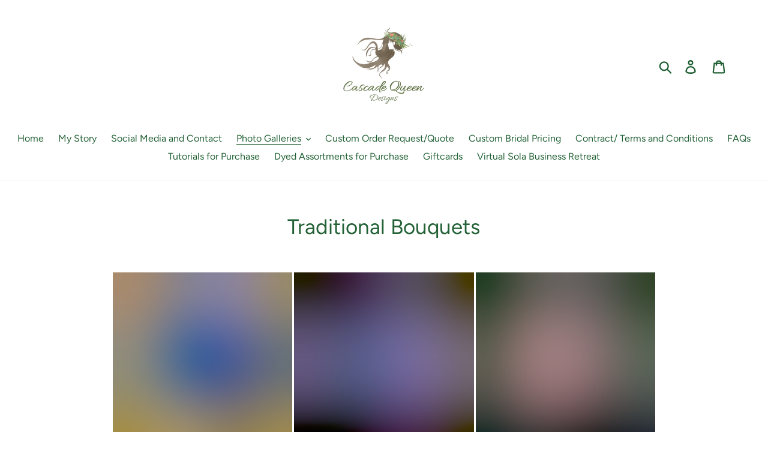

--- FILE ---
content_type: text/javascript; charset=utf-8
request_url: https://robinpro.org/jsonp?&gallery_id=71f92dfe-a83c-433b-b1f3-a6352944a115
body_size: 47665
content:
window["RobinProCallback"]({"gallery":{"version":"v2","id":"71f92dfe-a83c-433b-b1f3-a6352944a115","name":"Traditional Bouquets","status":"ready","updated_at":"2024-01-27 17:13:49 UTC","over_limit":false,"setting":{"ar_height":200,"ar_width":200,"background_alpha":80,"background_brightness":0,"background_hue":0,"background_saturation":0,"columns_count_desktop":3,"columns_count_mobile":2,"compact_view_rows_count":2,"compact_view":false,"cta_new_tab":false,"custom_css":"","gallery_layout":"grid","image_sort_order":"normal","lazy_loading_enabled":false,"lightbox_enabled":true,"margin":3,"perform_redirect":false,"quality":85,"right_click_disabled":false,"share_element_enabled":true,"show_headlines":false,"updated_at":"2023-08-27 05:40:31 UTC","watermark_enabled":false,"watermark_horizontal_alignment":"right","watermark_opacity":80,"watermark_size":5,"watermark_src":null,"watermark_vertical_alignment":"bottom","zoom_element_enabled":true,"labels":{"less":"Less","more":"More","shop":"Shop Now","swipe":"Swipe left or right"}},"images":[{"id":"e0f2b8aa-baeb-49d1-863b-f6f901de7ef6","caption":"Extra Large Traditional","gallery_id":"71f92dfe-a83c-433b-b1f3-a6352944a115","url":"","alt_text":"","width":1606,"height":2048,"blurhash_original":"LDFh^s%F$tsDxff5x9xa}fM~E9Wr","blurhash_square":"LFF5?V-i=-nmI}V@x9xb}$RRN1R-","thumbnail_src":"https://images.robinpro.gallery/v7/_robin-pro_/uploads/41c4d8babc057835eeba1a68f5340173.jpg?ci_seal=1a61ea4f42&org_if_sml=1&q=85","regular_src":"https://images.robinpro.gallery/v7/_robin-pro_/uploads/41c4d8babc057835eeba1a68f5340173.jpg?ci_seal=1a61ea4f42&org_if_sml=1&q=85&w=800","fullscreen_src":"https://images.robinpro.gallery/v7/_robin-pro_/uploads/41c4d8babc057835eeba1a68f5340173.jpg?ci_seal=1a61ea4f42&org_if_sml=1&q=85&w=1800","download_src":"https://images.robinpro.gallery/v7/_robin-pro_/uploads/41c4d8babc057835eeba1a68f5340173.jpg?ci_seal=1a61ea4f42&force_download=176241647_730189407659247_7272007369231263115_n%20%281%29.jpg&org_if_sml=1&q=85"},{"id":"7be94c34-4764-408e-b539-eddc9b12e8fd","caption":"Extra Large Traditional","gallery_id":"71f92dfe-a83c-433b-b1f3-a6352944a115","url":"","alt_text":"","width":1800,"height":1200,"blurhash_original":"LE8gXGIpIQxaxva#RibXD#s,kFbH","blurhash_square":"LI9jQVIpW7s=xvjJadbYDzoIS5W-","thumbnail_src":"https://images.robinpro.gallery/v7/_robin-pro_/uploads/8bf37860fdbb2f19c3f12a9bb2954626.jpeg?ci_seal=450e253641&org_if_sml=1&q=85","regular_src":"https://images.robinpro.gallery/v7/_robin-pro_/uploads/8bf37860fdbb2f19c3f12a9bb2954626.jpeg?ci_seal=450e253641&org_if_sml=1&q=85&w=800","fullscreen_src":"https://images.robinpro.gallery/v7/_robin-pro_/uploads/8bf37860fdbb2f19c3f12a9bb2954626.jpeg?ci_seal=450e253641&org_if_sml=1&q=85&w=1800","download_src":"https://images.robinpro.gallery/v7/_robin-pro_/uploads/8bf37860fdbb2f19c3f12a9bb2954626.jpeg?ci_seal=450e253641&force_download=10c15948-9e0c-4ba8-8ca3-d50f3b91eb85.jpeg&org_if_sml=1&q=85"},{"id":"6ad54989-5cbe-4eb3-a1e5-619af847cc5f","caption":"Large Traditional","gallery_id":"71f92dfe-a83c-433b-b1f3-a6352944a115","url":"","alt_text":"","width":1800,"height":1199,"blurhash_original":"LBAABos:0eI:-oWBIoWV5QS2=|xG","blurhash_square":"LDBW9}xG5PNG-:afInj]0eNt-Cs:","thumbnail_src":"https://images.robinpro.gallery/v7/_robin-pro_/uploads/d690eab7521c04d1ea03d9d365bb829f.jpeg?ci_seal=6cee1e5900&org_if_sml=1&q=85","regular_src":"https://images.robinpro.gallery/v7/_robin-pro_/uploads/d690eab7521c04d1ea03d9d365bb829f.jpeg?ci_seal=6cee1e5900&org_if_sml=1&q=85&w=800","fullscreen_src":"https://images.robinpro.gallery/v7/_robin-pro_/uploads/d690eab7521c04d1ea03d9d365bb829f.jpeg?ci_seal=6cee1e5900&org_if_sml=1&q=85&w=1800","download_src":"https://images.robinpro.gallery/v7/_robin-pro_/uploads/d690eab7521c04d1ea03d9d365bb829f.jpeg?ci_seal=6cee1e5900&force_download=65CEC423-C6E0-4DB2-8A30-1E33D00351FE.jpeg&org_if_sml=1&q=85"},{"id":"91f3c435-5a08-49d1-9731-90e660ebd82f","caption":"Large Traditional","gallery_id":"71f92dfe-a83c-433b-b1f3-a6352944a115","url":"","alt_text":"","width":1800,"height":2700,"blurhash_original":"L79s*gba0enjNZR%Rjae0yt7=}t7","blurhash_square":"L9AclAR%0ejFX5bHaeWU5kax=|xb","thumbnail_src":"https://images.robinpro.gallery/v7/_robin-pro_/uploads/eb5ea45efcb2f24fe495a7ec0732d939.jpeg?ci_seal=13fd289577&org_if_sml=1&q=85","regular_src":"https://images.robinpro.gallery/v7/_robin-pro_/uploads/eb5ea45efcb2f24fe495a7ec0732d939.jpeg?ci_seal=13fd289577&org_if_sml=1&q=85&w=800","fullscreen_src":"https://images.robinpro.gallery/v7/_robin-pro_/uploads/eb5ea45efcb2f24fe495a7ec0732d939.jpeg?ci_seal=13fd289577&org_if_sml=1&q=85&w=1800","download_src":"https://images.robinpro.gallery/v7/_robin-pro_/uploads/eb5ea45efcb2f24fe495a7ec0732d939.jpeg?ci_seal=13fd289577&force_download=63B92537-29EE-486F-8AA7-E20A7905C649.jpeg&org_if_sml=1&q=85"},{"id":"b26c3d6a-6aa7-48bf-b6fd-fc3eea7e7330","caption":"Large Traditional w/ Mini Bridesmaid","gallery_id":"71f92dfe-a83c-433b-b1f3-a6352944a115","url":"","alt_text":"","width":1800,"height":2700,"blurhash_original":"L9A0g$M{0exat7NGoe%20eNG-Ws:","blurhash_square":"LCBW0xRj0exaWBNGs:-pEKNH$+xa","thumbnail_src":"https://images.robinpro.gallery/v7/_robin-pro_/uploads/8ddfb303d9500f9309011e57dd311782.jpeg?ci_seal=2002c92f55&org_if_sml=1&q=85","regular_src":"https://images.robinpro.gallery/v7/_robin-pro_/uploads/8ddfb303d9500f9309011e57dd311782.jpeg?ci_seal=2002c92f55&org_if_sml=1&q=85&w=800","fullscreen_src":"https://images.robinpro.gallery/v7/_robin-pro_/uploads/8ddfb303d9500f9309011e57dd311782.jpeg?ci_seal=2002c92f55&org_if_sml=1&q=85&w=1800","download_src":"https://images.robinpro.gallery/v7/_robin-pro_/uploads/8ddfb303d9500f9309011e57dd311782.jpeg?ci_seal=2002c92f55&force_download=4C4072C2-9082-4A31-9B6B-45F15A0C565B.jpeg&org_if_sml=1&q=85"},{"id":"1f7db482-e1d7-416e-9f49-8e5edbae9387","caption":"Large Traditional ","gallery_id":"71f92dfe-a83c-433b-b1f3-a6352944a115","url":"","alt_text":"","width":1800,"height":2700,"blurhash_original":"LYGHoKoz0xoMJOWAV[o20eay%3of","blurhash_square":"LkI;3coz0xn+EwWBnSo2M|bFofoM","thumbnail_src":"https://images.robinpro.gallery/v7/_robin-pro_/uploads/75f9ce49ef60fc8cfd8f274a0f4311ad.jpeg?ci_seal=0291b27c72&org_if_sml=1&q=85","regular_src":"https://images.robinpro.gallery/v7/_robin-pro_/uploads/75f9ce49ef60fc8cfd8f274a0f4311ad.jpeg?ci_seal=0291b27c72&org_if_sml=1&q=85&w=800","fullscreen_src":"https://images.robinpro.gallery/v7/_robin-pro_/uploads/75f9ce49ef60fc8cfd8f274a0f4311ad.jpeg?ci_seal=0291b27c72&org_if_sml=1&q=85&w=1800","download_src":"https://images.robinpro.gallery/v7/_robin-pro_/uploads/75f9ce49ef60fc8cfd8f274a0f4311ad.jpeg?ci_seal=0291b27c72&force_download=C842D659-3645-460E-BA88-DF54E3F0F941.jpeg&org_if_sml=1&q=85"},{"id":"8be0c88f-c9ae-4f5e-abb3-8c10a0f2bda1","caption":"Large Traditional ","gallery_id":"71f92dfe-a83c-433b-b1f3-a6352944a115","url":"","alt_text":"","width":1800,"height":1195,"blurhash_original":"LMB_@|WB0}WB^QofE2j]S~WBr?j[","blurhash_square":"LND*bLoL1Ho2}[oLELofOrWBrrkB","thumbnail_src":"https://images.robinpro.gallery/v7/_robin-pro_/uploads/b54313310095c42277de7ec9891c78c0.jpeg?ci_seal=098d652d36&org_if_sml=1&q=85","regular_src":"https://images.robinpro.gallery/v7/_robin-pro_/uploads/b54313310095c42277de7ec9891c78c0.jpeg?ci_seal=098d652d36&org_if_sml=1&q=85&w=800","fullscreen_src":"https://images.robinpro.gallery/v7/_robin-pro_/uploads/b54313310095c42277de7ec9891c78c0.jpeg?ci_seal=098d652d36&org_if_sml=1&q=85&w=1800","download_src":"https://images.robinpro.gallery/v7/_robin-pro_/uploads/b54313310095c42277de7ec9891c78c0.jpeg?ci_seal=098d652d36&force_download=69B106B0-D06B-45B8-9AD4-A1285280D8A4.jpeg&org_if_sml=1&q=85"},{"id":"8a0f1c48-7e9e-4c64-a350-dd0cc2102076","caption":"Large Traditional","gallery_id":"71f92dfe-a83c-433b-b1f3-a6352944a115","url":"","alt_text":"","width":1200,"height":1600,"blurhash_original":"LcKd;:9YSw?a4,-:IUR%tOt3t7R*","blurhash_square":"LSKKyY0JJ}~o4m-:D%bXt6V?x[ba","thumbnail_src":"https://images.robinpro.gallery/v7/_robin-pro_/uploads/37e2547b61fda6623cbf8f095c35a976.jpg?ci_seal=555ef650f5&org_if_sml=1&q=85","regular_src":"https://images.robinpro.gallery/v7/_robin-pro_/uploads/37e2547b61fda6623cbf8f095c35a976.jpg?ci_seal=555ef650f5&org_if_sml=1&q=85&w=800","fullscreen_src":"https://images.robinpro.gallery/v7/_robin-pro_/uploads/37e2547b61fda6623cbf8f095c35a976.jpg?ci_seal=555ef650f5&org_if_sml=1&q=85&w=1800","download_src":"https://images.robinpro.gallery/v7/_robin-pro_/uploads/37e2547b61fda6623cbf8f095c35a976.jpg?ci_seal=555ef650f5&force_download=181472144_379662383279238_1502688853152949531_n.jpg&org_if_sml=1&q=85"},{"id":"de578dda-bf3b-467a-96db-13238d184bd6","caption":"Large Traditional","gallery_id":"71f92dfe-a83c-433b-b1f3-a6352944a115","url":"","alt_text":"","width":1200,"height":1600,"blurhash_original":"LLNAYM4m?[_1$v?H9YIp.5sDRiW;","blurhash_square":"LMMjp#4n?[_0iu?H9YNGoq$+NESK","thumbnail_src":"https://images.robinpro.gallery/v7/_robin-pro_/uploads/6605e91effc187944650771126ad5ecf.jpg?ci_seal=ddaaeab282&org_if_sml=1&q=85","regular_src":"https://images.robinpro.gallery/v7/_robin-pro_/uploads/6605e91effc187944650771126ad5ecf.jpg?ci_seal=ddaaeab282&org_if_sml=1&q=85&w=800","fullscreen_src":"https://images.robinpro.gallery/v7/_robin-pro_/uploads/6605e91effc187944650771126ad5ecf.jpg?ci_seal=ddaaeab282&org_if_sml=1&q=85&w=1800","download_src":"https://images.robinpro.gallery/v7/_robin-pro_/uploads/6605e91effc187944650771126ad5ecf.jpg?ci_seal=ddaaeab282&force_download=183616144_1351506911889236_4591276494385300581_n.jpg&org_if_sml=1&q=85"},{"id":"4a3ac15c-8793-4dc5-8eee-3d9fa5e812d1","caption":"Large Traditional ","gallery_id":"71f92dfe-a83c-433b-b1f3-a6352944a115","url":"","alt_text":"","width":1800,"height":2700,"blurhash_original":"LHJt}3V?0LV[]#kDS$s:XUjYnNod","blurhash_square":"LIJ*hxV?0fRk?HRjS6nipdj[Z~WB","thumbnail_src":"https://images.robinpro.gallery/v7/_robin-pro_/uploads/2099334f0b2ca7f0717df9c4f2f0b979.jpeg?ci_seal=ac7bce339e&org_if_sml=1&q=85","regular_src":"https://images.robinpro.gallery/v7/_robin-pro_/uploads/2099334f0b2ca7f0717df9c4f2f0b979.jpeg?ci_seal=ac7bce339e&org_if_sml=1&q=85&w=800","fullscreen_src":"https://images.robinpro.gallery/v7/_robin-pro_/uploads/2099334f0b2ca7f0717df9c4f2f0b979.jpeg?ci_seal=ac7bce339e&org_if_sml=1&q=85&w=1800","download_src":"https://images.robinpro.gallery/v7/_robin-pro_/uploads/2099334f0b2ca7f0717df9c4f2f0b979.jpeg?ci_seal=ac7bce339e&force_download=757F8DDF-997B-4AB9-9BB2-F9CBB24A96F9.jpeg&org_if_sml=1&q=85"},{"id":"704404af-cb73-45fc-908e-0b00c7cd3254","caption":"Large Traditional","gallery_id":"71f92dfe-a83c-433b-b1f3-a6352944a115","url":"","alt_text":"","width":1800,"height":2700,"blurhash_original":"LCHea-~EE0Fz^%9Ft-%$7jg4OtNf","blurhash_square":"LJIN{s-WMwOY};ItTKx]JAIWXTS5","thumbnail_src":"https://images.robinpro.gallery/v7/_robin-pro_/uploads/e1b5fd7d6b53be76b28be66d7c27e0db.jpeg?ci_seal=3bc6efa342&org_if_sml=1&q=85","regular_src":"https://images.robinpro.gallery/v7/_robin-pro_/uploads/e1b5fd7d6b53be76b28be66d7c27e0db.jpeg?ci_seal=3bc6efa342&org_if_sml=1&q=85&w=800","fullscreen_src":"https://images.robinpro.gallery/v7/_robin-pro_/uploads/e1b5fd7d6b53be76b28be66d7c27e0db.jpeg?ci_seal=3bc6efa342&org_if_sml=1&q=85&w=1800","download_src":"https://images.robinpro.gallery/v7/_robin-pro_/uploads/e1b5fd7d6b53be76b28be66d7c27e0db.jpeg?ci_seal=3bc6efa342&force_download=DB66D4BF-24C6-4502-81EB-F29E3BEE5366.jpeg&org_if_sml=1&q=85"},{"id":"d88350a3-b682-4e5b-91b4-cf9c2e348cd8","caption":"Large Traditional ","gallery_id":"71f92dfe-a83c-433b-b1f3-a6352944a115","url":"","alt_text":"","width":1800,"height":2542,"blurhash_original":"LGHKtz~X%gRjn1sQIUbv%$R.4:R*","blurhash_square":"LGHA@d~X_MWA#%elITx].8NL9uWB","thumbnail_src":"https://images.robinpro.gallery/v7/_robin-pro_/uploads/5c98faa86a38702b0928f379ba0b4226.jpeg?ci_seal=4b2ebe8944&org_if_sml=1&q=85","regular_src":"https://images.robinpro.gallery/v7/_robin-pro_/uploads/5c98faa86a38702b0928f379ba0b4226.jpeg?ci_seal=4b2ebe8944&org_if_sml=1&q=85&w=800","fullscreen_src":"https://images.robinpro.gallery/v7/_robin-pro_/uploads/5c98faa86a38702b0928f379ba0b4226.jpeg?ci_seal=4b2ebe8944&org_if_sml=1&q=85&w=1800","download_src":"https://images.robinpro.gallery/v7/_robin-pro_/uploads/5c98faa86a38702b0928f379ba0b4226.jpeg?ci_seal=4b2ebe8944&force_download=EF38A2A6-016F-456C-B744-880BBD605976.jpeg&org_if_sml=1&q=85"},{"id":"9f9947df-4805-4157-b687-28736c9d3a41","caption":"Large Traditional ","gallery_id":"71f92dfe-a83c-433b-b1f3-a6352944a115","url":"","alt_text":"","width":1800,"height":2372,"blurhash_original":"LJCsv-Vt4m%gICjbs;Rj4ntQ-=Ri","blurhash_square":"LPDm8TR74m%gMzj[t8RjD%ox%Max","thumbnail_src":"https://images.robinpro.gallery/v7/_robin-pro_/uploads/98fe46fd3cecacfd2a945351426bee1e.jpeg?ci_seal=f2ca9816fb&org_if_sml=1&q=85","regular_src":"https://images.robinpro.gallery/v7/_robin-pro_/uploads/98fe46fd3cecacfd2a945351426bee1e.jpeg?ci_seal=f2ca9816fb&org_if_sml=1&q=85&w=800","fullscreen_src":"https://images.robinpro.gallery/v7/_robin-pro_/uploads/98fe46fd3cecacfd2a945351426bee1e.jpeg?ci_seal=f2ca9816fb&org_if_sml=1&q=85&w=1800","download_src":"https://images.robinpro.gallery/v7/_robin-pro_/uploads/98fe46fd3cecacfd2a945351426bee1e.jpeg?ci_seal=f2ca9816fb&force_download=6EC015F5-928A-4EB2-A99E-9A1DF7614564.jpeg&org_if_sml=1&q=85"},{"id":"a7985f19-6286-4f80-8a71-bbd59859695e","caption":"Large Traditional ","gallery_id":"71f92dfe-a83c-433b-b1f3-a6352944a115","url":"","alt_text":"","width":1800,"height":2874,"blurhash_original":"LFGR6*9D4{xo4ptQX8xaIBofEMxu","blurhash_square":"LGGawr9DM.W89HtPJBxu9FbbX9sp","thumbnail_src":"https://images.robinpro.gallery/v7/_robin-pro_/uploads/b0da5e5c1393bfeff03f489e5f6eb788.jpeg?ci_seal=f8b5e407b0&org_if_sml=1&q=85","regular_src":"https://images.robinpro.gallery/v7/_robin-pro_/uploads/b0da5e5c1393bfeff03f489e5f6eb788.jpeg?ci_seal=f8b5e407b0&org_if_sml=1&q=85&w=800","fullscreen_src":"https://images.robinpro.gallery/v7/_robin-pro_/uploads/b0da5e5c1393bfeff03f489e5f6eb788.jpeg?ci_seal=f8b5e407b0&org_if_sml=1&q=85&w=1800","download_src":"https://images.robinpro.gallery/v7/_robin-pro_/uploads/b0da5e5c1393bfeff03f489e5f6eb788.jpeg?ci_seal=f8b5e407b0&force_download=4047F210-ECFC-4753-8787-457A26B1CB16.jpeg&org_if_sml=1&q=85"},{"id":"313b253e-3afe-436f-88b6-ec8ff36c1070","caption":"Large Traditional ","gallery_id":"71f92dfe-a83c-433b-b1f3-a6352944a115","url":"","alt_text":"","width":1800,"height":2576,"blurhash_original":"LMM%s5D*4:kCb{xa?wRj.ToJnNt8","blurhash_square":"LKM7Jq9a5SWAkExF.TRjkXs;%Mj]","thumbnail_src":"https://images.robinpro.gallery/v7/_robin-pro_/uploads/b46f7c3869af2a420b9e4802db76ff16.jpeg?ci_seal=c7a7c56070&org_if_sml=1&q=85","regular_src":"https://images.robinpro.gallery/v7/_robin-pro_/uploads/b46f7c3869af2a420b9e4802db76ff16.jpeg?ci_seal=c7a7c56070&org_if_sml=1&q=85&w=800","fullscreen_src":"https://images.robinpro.gallery/v7/_robin-pro_/uploads/b46f7c3869af2a420b9e4802db76ff16.jpeg?ci_seal=c7a7c56070&org_if_sml=1&q=85&w=1800","download_src":"https://images.robinpro.gallery/v7/_robin-pro_/uploads/b46f7c3869af2a420b9e4802db76ff16.jpeg?ci_seal=c7a7c56070&force_download=F236D057-3319-41A5-AD9E-D2C8719CF5A9.jpeg&org_if_sml=1&q=85"},{"id":"e2476d8e-1a59-481e-ad23-4b728e83b826","caption":"Large Traditional","gallery_id":"71f92dfe-a83c-433b-b1f3-a6352944a115","url":"","alt_text":"","width":1800,"height":1121,"blurhash_original":"LFD9*TIo0JxGD$MxRktS9Zt8%NRi","blurhash_square":"LFEo_QEL9uoeD#IAR4tR0d%4xvs;","thumbnail_src":"https://images.robinpro.gallery/v7/_robin-pro_/uploads/bafbbe6e906d3001cb81f475b41e6e7c.jpeg?ci_seal=5de227fcb0&org_if_sml=1&q=85","regular_src":"https://images.robinpro.gallery/v7/_robin-pro_/uploads/bafbbe6e906d3001cb81f475b41e6e7c.jpeg?ci_seal=5de227fcb0&org_if_sml=1&q=85&w=800","fullscreen_src":"https://images.robinpro.gallery/v7/_robin-pro_/uploads/bafbbe6e906d3001cb81f475b41e6e7c.jpeg?ci_seal=5de227fcb0&org_if_sml=1&q=85&w=1800","download_src":"https://images.robinpro.gallery/v7/_robin-pro_/uploads/bafbbe6e906d3001cb81f475b41e6e7c.jpeg?ci_seal=5de227fcb0&force_download=fb51859e-b269-403b-a872-a1a35a639ad6.jpeg&org_if_sml=1&q=85"},{"id":"bce6a918-e750-4959-900f-cc8d9d2542e5","caption":"Large Traditional","gallery_id":"71f92dfe-a83c-433b-b1f3-a6352944a115","url":"","alt_text":"","width":1800,"height":2700,"blurhash_original":"LDJt;-RO?u$+~VyDaJtR%LaKtjR%","blurhash_square":"LEJa$cjEx]-V~ptlocpIt8w}EKbY","thumbnail_src":"https://images.robinpro.gallery/v7/_robin-pro_/uploads/a0d77e6929855b938e719b7ef619e2dd.jpeg?ci_seal=eab5c02100&org_if_sml=1&q=85","regular_src":"https://images.robinpro.gallery/v7/_robin-pro_/uploads/a0d77e6929855b938e719b7ef619e2dd.jpeg?ci_seal=eab5c02100&org_if_sml=1&q=85&w=800","fullscreen_src":"https://images.robinpro.gallery/v7/_robin-pro_/uploads/a0d77e6929855b938e719b7ef619e2dd.jpeg?ci_seal=eab5c02100&org_if_sml=1&q=85&w=1800","download_src":"https://images.robinpro.gallery/v7/_robin-pro_/uploads/a0d77e6929855b938e719b7ef619e2dd.jpeg?ci_seal=eab5c02100&force_download=597fe2b5-4efe-459a-a356-458f97977634.jpeg&org_if_sml=1&q=85"},{"id":"a2020727-d670-4b4c-ac00-bcfb0e9f58bf","caption":"Large Traditional","gallery_id":"71f92dfe-a83c-433b-b1f3-a6352944a115","url":"","alt_text":"","width":1800,"height":2773,"blurhash_original":"L9C$TCNF5Pt5n4gMJPxG0hI:bHwN","blurhash_square":"L8E2OUW+0_Xg:+l6F=xG-EATKM#Y","thumbnail_src":"https://images.robinpro.gallery/v7/_robin-pro_/uploads/7ffe1c3b061e55ce3beca6159589170e.jpeg?ci_seal=7d0104f2ea&org_if_sml=1&q=85","regular_src":"https://images.robinpro.gallery/v7/_robin-pro_/uploads/7ffe1c3b061e55ce3beca6159589170e.jpeg?ci_seal=7d0104f2ea&org_if_sml=1&q=85&w=800","fullscreen_src":"https://images.robinpro.gallery/v7/_robin-pro_/uploads/7ffe1c3b061e55ce3beca6159589170e.jpeg?ci_seal=7d0104f2ea&org_if_sml=1&q=85&w=1800","download_src":"https://images.robinpro.gallery/v7/_robin-pro_/uploads/7ffe1c3b061e55ce3beca6159589170e.jpeg?ci_seal=7d0104f2ea&force_download=f0c2cc15-6c24-43c3-ac2c-c779685f35ce.jpeg&org_if_sml=1&q=85"},{"id":"067c7865-b5b6-4d85-b644-1b8d68bad71c","caption":"Large Traditional","gallery_id":"71f92dfe-a83c-433b-b1f3-a6352944a115","url":"","alt_text":"","width":1707,"height":2560,"blurhash_original":"LGN,JJDi0yR,~VkXn3RjLMIov~Rj","blurhash_square":"LJN]nZIA0zX9?vS$vfRPL2IUrXSL","thumbnail_src":"https://images.robinpro.gallery/v7/_robin-pro_/uploads/fdd7c89dc1a35ff83f86837bc4406762.jpeg?ci_seal=903b648a4a&org_if_sml=1&q=85","regular_src":"https://images.robinpro.gallery/v7/_robin-pro_/uploads/fdd7c89dc1a35ff83f86837bc4406762.jpeg?ci_seal=903b648a4a&org_if_sml=1&q=85&w=800","fullscreen_src":"https://images.robinpro.gallery/v7/_robin-pro_/uploads/fdd7c89dc1a35ff83f86837bc4406762.jpeg?ci_seal=903b648a4a&org_if_sml=1&q=85&w=1800","download_src":"https://images.robinpro.gallery/v7/_robin-pro_/uploads/fdd7c89dc1a35ff83f86837bc4406762.jpeg?ci_seal=903b648a4a&force_download=a0ac6d93-2f4c-4e10-9bab-c062cc407d7c.jpeg&org_if_sml=1&q=85"},{"id":"07e5953e-82a9-47ce-9bed-f649140ab6a0","caption":"Large Traditional","gallery_id":"71f92dfe-a83c-433b-b1f3-a6352944a115","url":"","alt_text":"","width":1800,"height":2700,"blurhash_original":"LHDlTkRNM|Ip^jj]i^NH0Lxa$xNL","blurhash_square":"LKEoS+MwENR%={S5nMj^0Lt7$eRk","thumbnail_src":"https://images.robinpro.gallery/v7/_robin-pro_/uploads/f0c4bae04965c6132ec21ddfc9a8f210.jpeg?ci_seal=5f2125e75f&org_if_sml=1&q=85","regular_src":"https://images.robinpro.gallery/v7/_robin-pro_/uploads/f0c4bae04965c6132ec21ddfc9a8f210.jpeg?ci_seal=5f2125e75f&org_if_sml=1&q=85&w=800","fullscreen_src":"https://images.robinpro.gallery/v7/_robin-pro_/uploads/f0c4bae04965c6132ec21ddfc9a8f210.jpeg?ci_seal=5f2125e75f&org_if_sml=1&q=85&w=1800","download_src":"https://images.robinpro.gallery/v7/_robin-pro_/uploads/f0c4bae04965c6132ec21ddfc9a8f210.jpeg?ci_seal=5f2125e75f&force_download=f9000e83-7301-4499-81e0-3c0d4b2bf19c.jpeg&org_if_sml=1&q=85"},{"id":"da5a247f-c313-412b-bf3e-45340b07d3a4","caption":"Large traditional ","gallery_id":"71f92dfe-a83c-433b-b1f3-a6352944a115","url":"","alt_text":"","width":1800,"height":2696,"blurhash_original":"LWK_RAIpNW?H~Xxcn.M_%hM{n,a$","blurhash_square":"LJK1?bEMEa~oH?o6a7D$9[9GaKxv","thumbnail_src":"https://images.robinpro.gallery/v7/_robin-pro_/uploads/f9a5d29d6a5d37a3ee10a4a8a36ce125.jpeg?ci_seal=4cbdd3c095&org_if_sml=1&q=85","regular_src":"https://images.robinpro.gallery/v7/_robin-pro_/uploads/f9a5d29d6a5d37a3ee10a4a8a36ce125.jpeg?ci_seal=4cbdd3c095&org_if_sml=1&q=85&w=800","fullscreen_src":"https://images.robinpro.gallery/v7/_robin-pro_/uploads/f9a5d29d6a5d37a3ee10a4a8a36ce125.jpeg?ci_seal=4cbdd3c095&org_if_sml=1&q=85&w=1800","download_src":"https://images.robinpro.gallery/v7/_robin-pro_/uploads/f9a5d29d6a5d37a3ee10a4a8a36ce125.jpeg?ci_seal=4cbdd3c095&force_download=8094BA89-A12C-493B-9ED9-47B86374D6C0.jpeg&org_if_sml=1&q=85"},{"id":"ebe09623-a6ff-4adf-b3ef-989f1402402d","caption":"Large Traditional","gallery_id":"71f92dfe-a83c-433b-b1f3-a6352944a115","url":"","alt_text":"","width":1800,"height":1322,"blurhash_original":"LLIX~VXx5Oth~WoNi_xtIpozRkxY","blurhash_square":"LGJ8CCJ44.E0~DR9H@rtIVSeIps$","thumbnail_src":"https://images.robinpro.gallery/v7/_robin-pro_/uploads/6c934bf64c9cf60b781340c4ca91f62e.jpeg?ci_seal=3aa33ead47&org_if_sml=1&q=85","regular_src":"https://images.robinpro.gallery/v7/_robin-pro_/uploads/6c934bf64c9cf60b781340c4ca91f62e.jpeg?ci_seal=3aa33ead47&org_if_sml=1&q=85&w=800","fullscreen_src":"https://images.robinpro.gallery/v7/_robin-pro_/uploads/6c934bf64c9cf60b781340c4ca91f62e.jpeg?ci_seal=3aa33ead47&org_if_sml=1&q=85&w=1800","download_src":"https://images.robinpro.gallery/v7/_robin-pro_/uploads/6c934bf64c9cf60b781340c4ca91f62e.jpeg?ci_seal=3aa33ead47&force_download=aa52f7db-3a8a-4c26-8305-ba4f24bbf72e.jpeg&org_if_sml=1&q=85"},{"id":"32432a76-8b6a-461d-bbac-d27c57925443","caption":"Large traditional ","gallery_id":"71f92dfe-a83c-433b-b1f3-a6352944a115","url":"","alt_text":"","width":1800,"height":1199,"blurhash_original":"LQGITKNF0JnPMaWCW?t8E9j?ROoz","blurhash_square":"LXIEq+R%I[i^I7RjITohI^afMwtS","thumbnail_src":"https://images.robinpro.gallery/v7/_robin-pro_/uploads/591f84d540b50bc96ad33f6f066992bf.jpeg?ci_seal=54f92e7a8b&org_if_sml=1&q=85","regular_src":"https://images.robinpro.gallery/v7/_robin-pro_/uploads/591f84d540b50bc96ad33f6f066992bf.jpeg?ci_seal=54f92e7a8b&org_if_sml=1&q=85&w=800","fullscreen_src":"https://images.robinpro.gallery/v7/_robin-pro_/uploads/591f84d540b50bc96ad33f6f066992bf.jpeg?ci_seal=54f92e7a8b&org_if_sml=1&q=85&w=1800","download_src":"https://images.robinpro.gallery/v7/_robin-pro_/uploads/591f84d540b50bc96ad33f6f066992bf.jpeg?ci_seal=54f92e7a8b&force_download=D2121206-B8D0-478A-AB88-529C0D93A8E5.jpeg&org_if_sml=1&q=85"},{"id":"38ab4d4f-0848-41c4-8399-5e010dbd9c50","caption":"Large traditional ","gallery_id":"71f92dfe-a83c-433b-b1f3-a6352944a115","url":"","alt_text":"","width":1330,"height":1898,"blurhash_original":"LKEo*{.800aJ%3IUxu%M9FMx%Mfk","blurhash_square":"LPF$Lx.800aJVY9ZtR-;MxRjt7ad","thumbnail_src":"https://images.robinpro.gallery/v7/_robin-pro_/uploads/1501fa31bb73e2b8bef7d454123c1a8d.jpeg?ci_seal=8c229d33e9&org_if_sml=1&q=85","regular_src":"https://images.robinpro.gallery/v7/_robin-pro_/uploads/1501fa31bb73e2b8bef7d454123c1a8d.jpeg?ci_seal=8c229d33e9&org_if_sml=1&q=85&w=800","fullscreen_src":"https://images.robinpro.gallery/v7/_robin-pro_/uploads/1501fa31bb73e2b8bef7d454123c1a8d.jpeg?ci_seal=8c229d33e9&org_if_sml=1&q=85&w=1800","download_src":"https://images.robinpro.gallery/v7/_robin-pro_/uploads/1501fa31bb73e2b8bef7d454123c1a8d.jpeg?ci_seal=8c229d33e9&force_download=E9E2BDC1-73C5-4EBC-A4EE-EC37EFC02E2F.jpeg&org_if_sml=1&q=85"},{"id":"a526fca4-460e-40d6-b7dd-2acbdf455fc7","caption":"Large Traditional","gallery_id":"71f92dfe-a83c-433b-b1f3-a6352944a115","url":"","alt_text":"","width":1800,"height":2690,"blurhash_original":"LNEy0wM{0JtQ4nfkxuoL4:t6%gWA","blurhash_square":"LTF=aUM|00tQ4.ax%2oLD%t7%NWA","thumbnail_src":"https://images.robinpro.gallery/v7/_robin-pro_/uploads/ff5b549b36c32ead362615db95c3cc24.jpeg?ci_seal=d1fa810f12&org_if_sml=1&q=85","regular_src":"https://images.robinpro.gallery/v7/_robin-pro_/uploads/ff5b549b36c32ead362615db95c3cc24.jpeg?ci_seal=d1fa810f12&org_if_sml=1&q=85&w=800","fullscreen_src":"https://images.robinpro.gallery/v7/_robin-pro_/uploads/ff5b549b36c32ead362615db95c3cc24.jpeg?ci_seal=d1fa810f12&org_if_sml=1&q=85&w=1800","download_src":"https://images.robinpro.gallery/v7/_robin-pro_/uploads/ff5b549b36c32ead362615db95c3cc24.jpeg?ci_seal=d1fa810f12&force_download=3b858c43-6a5b-4c76-a92c-0030383dacb5.jpeg&org_if_sml=1&q=85"},{"id":"8cf0b429-e5d7-419e-9f1d-b84ed44dac2e","caption":"Large traditional","gallery_id":"71f92dfe-a83c-433b-b1f3-a6352944a115","url":"","alt_text":"","width":683,"height":1000,"blurhash_original":"LaLz:H~q9GjE-:IUM{ofNMM{oboe","blurhash_square":"LhL|_h~q9aV@%MMxMxoLNKWBaeae","thumbnail_src":"https://images.robinpro.gallery/v7/_robin-pro_/uploads/8895eec5f5e2ca31c020f382e2fe348e.jpeg?ci_seal=9907b5e688&org_if_sml=1&q=85","regular_src":"https://images.robinpro.gallery/v7/_robin-pro_/uploads/8895eec5f5e2ca31c020f382e2fe348e.jpeg?ci_seal=9907b5e688&org_if_sml=1&q=85&w=800","fullscreen_src":"https://images.robinpro.gallery/v7/_robin-pro_/uploads/8895eec5f5e2ca31c020f382e2fe348e.jpeg?ci_seal=9907b5e688&org_if_sml=1&q=85&w=1800","download_src":"https://images.robinpro.gallery/v7/_robin-pro_/uploads/8895eec5f5e2ca31c020f382e2fe348e.jpeg?ci_seal=9907b5e688&force_download=5070589C-98FD-4ED9-AF1C-12F0965DD842.jpeg&org_if_sml=1&q=85"},{"id":"c2d41545-0235-4ef5-834e-1162c619c245","caption":"Medium Traditional","gallery_id":"71f92dfe-a83c-433b-b1f3-a6352944a115","url":"","alt_text":"","width":1484,"height":2048,"blurhash_original":"LQEy0p?b0_E0S@s+jJNZ9ZM_rsj^","blurhash_square":"LSF=U8?c1FE0O*s+nPI.D$M_oLbJ","thumbnail_src":"https://images.robinpro.gallery/v7/_robin-pro_/uploads/5e9446373f4fb67c8220c863b7f0b5dd.jpg?ci_seal=0d48db876e&org_if_sml=1&q=85","regular_src":"https://images.robinpro.gallery/v7/_robin-pro_/uploads/5e9446373f4fb67c8220c863b7f0b5dd.jpg?ci_seal=0d48db876e&org_if_sml=1&q=85&w=800","fullscreen_src":"https://images.robinpro.gallery/v7/_robin-pro_/uploads/5e9446373f4fb67c8220c863b7f0b5dd.jpg?ci_seal=0d48db876e&org_if_sml=1&q=85&w=1800","download_src":"https://images.robinpro.gallery/v7/_robin-pro_/uploads/5e9446373f4fb67c8220c863b7f0b5dd.jpg?ci_seal=0d48db876e&force_download=MEDIUM%20TRADITIONAL.jpg&org_if_sml=1&q=85"},{"id":"106c843f-36dc-4c96-be40-3e70cfe867ac","caption":"","gallery_id":"71f92dfe-a83c-433b-b1f3-a6352944a115","url":"","alt_text":"","width":1365,"height":2048,"blurhash_original":"LUJkT7%29F9Z_3E1D%%M_NRkROs:","blurhash_square":"LMIhKe=|9Y4o?vE19G%M_NRki_xZ","thumbnail_src":"https://images.robinpro.gallery/v7/_robin-pro_/uploads/56df56fc94d7d2dd7b62340739c8e8ef.jpg?ci_seal=287afa9f6f&org_if_sml=1&q=85","regular_src":"https://images.robinpro.gallery/v7/_robin-pro_/uploads/56df56fc94d7d2dd7b62340739c8e8ef.jpg?ci_seal=287afa9f6f&org_if_sml=1&q=85&w=800","fullscreen_src":"https://images.robinpro.gallery/v7/_robin-pro_/uploads/56df56fc94d7d2dd7b62340739c8e8ef.jpg?ci_seal=287afa9f6f&org_if_sml=1&q=85&w=1800","download_src":"https://images.robinpro.gallery/v7/_robin-pro_/uploads/56df56fc94d7d2dd7b62340739c8e8ef.jpg?ci_seal=287afa9f6f&force_download=LARGE%20TRADITIONALLL.jpg&org_if_sml=1&q=85"},{"id":"673c449b-cba6-48e1-9393-4f33b01bf0eb","caption":"Medium Traditional ","gallery_id":"71f92dfe-a83c-433b-b1f3-a6352944a115","url":"","alt_text":"","width":640,"height":640,"blurhash_original":"LHK1K_%h0mtS-6aJ8_niIpw|VYIT","blurhash_square":"LHK1K_%h0mtS-6aJ8_niIpw|VYIT","thumbnail_src":"https://images.robinpro.gallery/v7/_robin-pro_/uploads/28cd46842e2374eedeb4ce1a56423225.jpeg?ci_seal=2d7f2e83ef&org_if_sml=1&q=85","regular_src":"https://images.robinpro.gallery/v7/_robin-pro_/uploads/28cd46842e2374eedeb4ce1a56423225.jpeg?ci_seal=2d7f2e83ef&org_if_sml=1&q=85&w=800","fullscreen_src":"https://images.robinpro.gallery/v7/_robin-pro_/uploads/28cd46842e2374eedeb4ce1a56423225.jpeg?ci_seal=2d7f2e83ef&org_if_sml=1&q=85&w=1800","download_src":"https://images.robinpro.gallery/v7/_robin-pro_/uploads/28cd46842e2374eedeb4ce1a56423225.jpeg?ci_seal=2d7f2e83ef&force_download=D23100F7-8234-4779-9C5B-911C71792484.jpeg&org_if_sml=1&q=85"},{"id":"33c61fa8-cc9a-4df1-9e98-8c762c31fae6","caption":"Medium Traditional ","gallery_id":"71f92dfe-a83c-433b-b1f3-a6352944a115","url":"","alt_text":"","width":960,"height":640,"blurhash_original":"LKK1RZ~8=U?bVsNfRhNe.SRiD*WB","blurhash_square":"LMJ*SY#j^JxsRPbcMwXA_NWBIUah","thumbnail_src":"https://images.robinpro.gallery/v7/_robin-pro_/uploads/75e96e3d32e365c4f3164d17c3e473e4.jpeg?ci_seal=eab3281467&org_if_sml=1&q=85","regular_src":"https://images.robinpro.gallery/v7/_robin-pro_/uploads/75e96e3d32e365c4f3164d17c3e473e4.jpeg?ci_seal=eab3281467&org_if_sml=1&q=85&w=800","fullscreen_src":"https://images.robinpro.gallery/v7/_robin-pro_/uploads/75e96e3d32e365c4f3164d17c3e473e4.jpeg?ci_seal=eab3281467&org_if_sml=1&q=85&w=1800","download_src":"https://images.robinpro.gallery/v7/_robin-pro_/uploads/75e96e3d32e365c4f3164d17c3e473e4.jpeg?ci_seal=eab3281467&force_download=A682F490-DE38-4A23-93F1-EA4A54458867.jpeg&org_if_sml=1&q=85"},{"id":"2d082bd2-2031-47c6-bd4b-0e96e166ce9f","caption":"Medium Traditional","gallery_id":"71f92dfe-a83c-433b-b1f3-a6352944a115","url":"","alt_text":"","width":1800,"height":2427,"blurhash_original":"LGBz8=%40dS0DhV?kXSO9ZRjxWn%","blurhash_square":"LHCPt,-r0fR$R5V?NFS59ER%x]ae","thumbnail_src":"https://images.robinpro.gallery/v7/_robin-pro_/uploads/e2939b2114781944440dc5cb86a23078.jpeg?ci_seal=846e1c7be8&org_if_sml=1&q=85","regular_src":"https://images.robinpro.gallery/v7/_robin-pro_/uploads/e2939b2114781944440dc5cb86a23078.jpeg?ci_seal=846e1c7be8&org_if_sml=1&q=85&w=800","fullscreen_src":"https://images.robinpro.gallery/v7/_robin-pro_/uploads/e2939b2114781944440dc5cb86a23078.jpeg?ci_seal=846e1c7be8&org_if_sml=1&q=85&w=1800","download_src":"https://images.robinpro.gallery/v7/_robin-pro_/uploads/e2939b2114781944440dc5cb86a23078.jpeg?ci_seal=846e1c7be8&force_download=ef5fc592-e0e4-4f3d-b00b-50f637714e38.jpeg&org_if_sml=1&q=85"},{"id":"e81df48b-4468-4dda-84cb-a3ceb71ab4f4","caption":"Medium traditional ","gallery_id":"71f92dfe-a83c-433b-b1f3-a6352944a115","url":"","alt_text":"","width":1800,"height":2700,"blurhash_original":"LaJ@g=jEX8bI~qRjWBofo~s:s9t6","blurhash_square":"LUJtSOV?S$R-~WRiWBofTKt7sSt7","thumbnail_src":"https://images.robinpro.gallery/v7/_robin-pro_/uploads/04078e082073bf0b6f7580a7d01822a6.jpeg?ci_seal=3797f722ae&org_if_sml=1&q=85","regular_src":"https://images.robinpro.gallery/v7/_robin-pro_/uploads/04078e082073bf0b6f7580a7d01822a6.jpeg?ci_seal=3797f722ae&org_if_sml=1&q=85&w=800","fullscreen_src":"https://images.robinpro.gallery/v7/_robin-pro_/uploads/04078e082073bf0b6f7580a7d01822a6.jpeg?ci_seal=3797f722ae&org_if_sml=1&q=85&w=1800","download_src":"https://images.robinpro.gallery/v7/_robin-pro_/uploads/04078e082073bf0b6f7580a7d01822a6.jpeg?ci_seal=3797f722ae&force_download=6D3F6187-76FD-4341-8DC1-AE56D82310BD.jpeg&org_if_sml=1&q=85"},{"id":"2b099d8f-5431-4cdb-9b24-18be9bf0eb8a","caption":"Medium Traditional","gallery_id":"71f92dfe-a83c-433b-b1f3-a6352944a115","url":"","alt_text":"","width":1800,"height":2629,"blurhash_original":"LNC~MENGSeR6%1s:s:ae0fjZw^tR","blurhash_square":"LEE_aREMK4H?~Bt7r?nj0ea#xZ%g","thumbnail_src":"https://images.robinpro.gallery/v7/_robin-pro_/uploads/7f07e4b9369c3e3ca135de5af88e7f4a.jpeg?ci_seal=25386f8e5f&org_if_sml=1&q=85","regular_src":"https://images.robinpro.gallery/v7/_robin-pro_/uploads/7f07e4b9369c3e3ca135de5af88e7f4a.jpeg?ci_seal=25386f8e5f&org_if_sml=1&q=85&w=800","fullscreen_src":"https://images.robinpro.gallery/v7/_robin-pro_/uploads/7f07e4b9369c3e3ca135de5af88e7f4a.jpeg?ci_seal=25386f8e5f&org_if_sml=1&q=85&w=1800","download_src":"https://images.robinpro.gallery/v7/_robin-pro_/uploads/7f07e4b9369c3e3ca135de5af88e7f4a.jpeg?ci_seal=25386f8e5f&force_download=3f2862d7-caca-46a5-a61d-28f13b270edc.jpeg&org_if_sml=1&q=85"},{"id":"c76f4e6b-35ac-4c1c-abfb-28a757ecc39d","caption":"Medium traditional","gallery_id":"71f92dfe-a83c-433b-b1f3-a6352944a115","url":"","alt_text":"","width":1024,"height":705,"blurhash_original":"LgN9;2V@?^o~xvWBxuog%NofM{WB","blurhash_square":"LPLpXPQ,%#Xmx]V@?btQ_NxuWBsC","thumbnail_src":"https://images.robinpro.gallery/v7/_robin-pro_/uploads/b83ba16cab3f6c3ad28a8e6503fb4715.jpeg?ci_seal=381350b6b6&org_if_sml=1&q=85","regular_src":"https://images.robinpro.gallery/v7/_robin-pro_/uploads/b83ba16cab3f6c3ad28a8e6503fb4715.jpeg?ci_seal=381350b6b6&org_if_sml=1&q=85&w=800","fullscreen_src":"https://images.robinpro.gallery/v7/_robin-pro_/uploads/b83ba16cab3f6c3ad28a8e6503fb4715.jpeg?ci_seal=381350b6b6&org_if_sml=1&q=85&w=1800","download_src":"https://images.robinpro.gallery/v7/_robin-pro_/uploads/b83ba16cab3f6c3ad28a8e6503fb4715.jpeg?ci_seal=381350b6b6&force_download=FC01C48B-3669-434A-957B-9D92317512C9.jpeg&org_if_sml=1&q=85"},{"id":"b2f1ac88-d420-4833-9229-e7a2f1dd59a0","caption":"Medium specialty traditional","gallery_id":"71f92dfe-a83c-433b-b1f3-a6352944a115","url":"","alt_text":"","width":1800,"height":1783,"blurhash_original":"LJJ7:xx]Y8snDgV@DhWCK8oMD$WF","blurhash_square":"LJJ7:wx]Y8smDgV?DhWDK8jcD$WF","thumbnail_src":"https://images.robinpro.gallery/v7/_robin-pro_/uploads/445696609bb39b89b0998e5bad6fffc0.jpeg?ci_seal=260ee040c8&org_if_sml=1&q=85","regular_src":"https://images.robinpro.gallery/v7/_robin-pro_/uploads/445696609bb39b89b0998e5bad6fffc0.jpeg?ci_seal=260ee040c8&org_if_sml=1&q=85&w=800","fullscreen_src":"https://images.robinpro.gallery/v7/_robin-pro_/uploads/445696609bb39b89b0998e5bad6fffc0.jpeg?ci_seal=260ee040c8&org_if_sml=1&q=85&w=1800","download_src":"https://images.robinpro.gallery/v7/_robin-pro_/uploads/445696609bb39b89b0998e5bad6fffc0.jpeg?ci_seal=260ee040c8&force_download=5C132077-AEB6-4522-AB95-7BBE4B0154DA.jpeg&org_if_sml=1&q=85"},{"id":"f3776432-1123-460f-aa16-d0392d5a33cc","caption":"Medium traditional","gallery_id":"71f92dfe-a83c-433b-b1f3-a6352944a115","url":"","alt_text":"","width":1800,"height":1200,"blurhash_original":"LdM@J.x]~q%M~VD%s.oz-;t8IUIU","blurhash_square":"LpL|y5WB~qod?aMxj=kC-;%MIUs:","thumbnail_src":"https://images.robinpro.gallery/v7/_robin-pro_/uploads/30479b123caa28b33ed2fc1a8ba8fbcb.jpeg?ci_seal=f63bd0940d&org_if_sml=1&q=85","regular_src":"https://images.robinpro.gallery/v7/_robin-pro_/uploads/30479b123caa28b33ed2fc1a8ba8fbcb.jpeg?ci_seal=f63bd0940d&org_if_sml=1&q=85&w=800","fullscreen_src":"https://images.robinpro.gallery/v7/_robin-pro_/uploads/30479b123caa28b33ed2fc1a8ba8fbcb.jpeg?ci_seal=f63bd0940d&org_if_sml=1&q=85&w=1800","download_src":"https://images.robinpro.gallery/v7/_robin-pro_/uploads/30479b123caa28b33ed2fc1a8ba8fbcb.jpeg?ci_seal=f63bd0940d&force_download=A950744F-5BC9-4EEA-AA0D-938E0265FD7F.jpeg&org_if_sml=1&q=85"},{"id":"e972cbb9-7d88-463a-ba71-37e4cd866ab3","caption":"Medium traditional","gallery_id":"71f92dfe-a83c-433b-b1f3-a6352944a115","url":"","alt_text":"","width":1800,"height":1254,"blurhash_original":"LaH_xxxu4mRjkrofM{of%MR+M_Rk","blurhash_square":"LJK1wP-=nNxb.AoeNHxb?cbID$NG","thumbnail_src":"https://images.robinpro.gallery/v7/_robin-pro_/uploads/5ddd5f54c3265b038439401fb567bad3.jpeg?ci_seal=d02292b0ce&org_if_sml=1&q=85","regular_src":"https://images.robinpro.gallery/v7/_robin-pro_/uploads/5ddd5f54c3265b038439401fb567bad3.jpeg?ci_seal=d02292b0ce&org_if_sml=1&q=85&w=800","fullscreen_src":"https://images.robinpro.gallery/v7/_robin-pro_/uploads/5ddd5f54c3265b038439401fb567bad3.jpeg?ci_seal=d02292b0ce&org_if_sml=1&q=85&w=1800","download_src":"https://images.robinpro.gallery/v7/_robin-pro_/uploads/5ddd5f54c3265b038439401fb567bad3.jpeg?ci_seal=d02292b0ce&force_download=18D5B9E5-729B-4163-8271-7F93D83C4F66.jpeg&org_if_sml=1&q=85"},{"id":"a05e1184-2e23-4502-8b34-0d9f7e2effb1","caption":"Medium traditional","gallery_id":"71f92dfe-a83c-433b-b1f3-a6352944a115","url":"","alt_text":"","width":1800,"height":2698,"blurhash_original":"LYOpf803%ex^4-ITogobODkUM|Ri","blurhash_square":"LXO|5{03.7%hNeRORjxukCtQNJR%","thumbnail_src":"https://images.robinpro.gallery/v7/_robin-pro_/uploads/327dee8baef58b2ddb3e66217dabc7da.jpeg?ci_seal=cbfef9ec84&org_if_sml=1&q=85","regular_src":"https://images.robinpro.gallery/v7/_robin-pro_/uploads/327dee8baef58b2ddb3e66217dabc7da.jpeg?ci_seal=cbfef9ec84&org_if_sml=1&q=85&w=800","fullscreen_src":"https://images.robinpro.gallery/v7/_robin-pro_/uploads/327dee8baef58b2ddb3e66217dabc7da.jpeg?ci_seal=cbfef9ec84&org_if_sml=1&q=85&w=1800","download_src":"https://images.robinpro.gallery/v7/_robin-pro_/uploads/327dee8baef58b2ddb3e66217dabc7da.jpeg?ci_seal=cbfef9ec84&force_download=AF19270A-9B58-4D88-AD6C-B7FA64EA8C3A.jpeg&org_if_sml=1&q=85"},{"id":"f2f15ae6-25d8-49c6-b5e4-0fe664034e8a","caption":"Medium traditional","gallery_id":"71f92dfe-a83c-433b-b1f3-a6352944a115","url":"","alt_text":"","width":1800,"height":1119,"blurhash_original":"LUG*KGR-JzxYNLbHjIWC0eoeRnWC","blurhash_square":"LSH^hlI@%cxYNJoejHR*0LoeIpa#","thumbnail_src":"https://images.robinpro.gallery/v7/_robin-pro_/uploads/ba4700ca20c32b1ee992e15643ac388a.jpeg?ci_seal=0da63c17b2&org_if_sml=1&q=85","regular_src":"https://images.robinpro.gallery/v7/_robin-pro_/uploads/ba4700ca20c32b1ee992e15643ac388a.jpeg?ci_seal=0da63c17b2&org_if_sml=1&q=85&w=800","fullscreen_src":"https://images.robinpro.gallery/v7/_robin-pro_/uploads/ba4700ca20c32b1ee992e15643ac388a.jpeg?ci_seal=0da63c17b2&org_if_sml=1&q=85&w=1800","download_src":"https://images.robinpro.gallery/v7/_robin-pro_/uploads/ba4700ca20c32b1ee992e15643ac388a.jpeg?ci_seal=0da63c17b2&force_download=1F58AF5E-09E3-4F63-A2AE-4318175A646E.jpeg&org_if_sml=1&q=85"},{"id":"53541588-8d4d-4bcc-8356-e560379c103f","caption":"Medium traditional","gallery_id":"71f92dfe-a83c-433b-b1f3-a6352944a115","url":"","alt_text":"","width":1800,"height":2700,"blurhash_original":"LLH.D|Ipb@~W9Z_3%NE0.8-p-ptS","blurhash_square":"LJG+8e4.AA~C0K?bV{RiOXoJxttS","thumbnail_src":"https://images.robinpro.gallery/v7/_robin-pro_/uploads/be31f385048ec84ac5e527e69d9fe873.jpeg?ci_seal=17ecb3a57b&org_if_sml=1&q=85","regular_src":"https://images.robinpro.gallery/v7/_robin-pro_/uploads/be31f385048ec84ac5e527e69d9fe873.jpeg?ci_seal=17ecb3a57b&org_if_sml=1&q=85&w=800","fullscreen_src":"https://images.robinpro.gallery/v7/_robin-pro_/uploads/be31f385048ec84ac5e527e69d9fe873.jpeg?ci_seal=17ecb3a57b&org_if_sml=1&q=85&w=1800","download_src":"https://images.robinpro.gallery/v7/_robin-pro_/uploads/be31f385048ec84ac5e527e69d9fe873.jpeg?ci_seal=17ecb3a57b&force_download=744F5BA0-B3E3-448F-82D7-66363EA96CFF.jpeg&org_if_sml=1&q=85"},{"id":"7f53e447-b3dc-40f7-abc9-3428b5f0779d","caption":"Medium traditional","gallery_id":"71f92dfe-a83c-433b-b1f3-a6352944a115","url":"","alt_text":"","width":828,"height":1242,"blurhash_original":"LGC$$UD%4:%N8^%MtQInELRjxZof","blurhash_square":"LCC~*iIA0L%NDi%2SdNF4-t7%LNH","thumbnail_src":"https://images.robinpro.gallery/v7/_robin-pro_/uploads/7a865cc36d772fe5566300d1f92192ed.jpeg?ci_seal=d1b9c7ca4c&org_if_sml=1&q=85","regular_src":"https://images.robinpro.gallery/v7/_robin-pro_/uploads/7a865cc36d772fe5566300d1f92192ed.jpeg?ci_seal=d1b9c7ca4c&org_if_sml=1&q=85&w=800","fullscreen_src":"https://images.robinpro.gallery/v7/_robin-pro_/uploads/7a865cc36d772fe5566300d1f92192ed.jpeg?ci_seal=d1b9c7ca4c&org_if_sml=1&q=85&w=1800","download_src":"https://images.robinpro.gallery/v7/_robin-pro_/uploads/7a865cc36d772fe5566300d1f92192ed.jpeg?ci_seal=d1b9c7ca4c&force_download=FFA6AD69-5053-4B97-9ADE-8870C0A6ECA9.jpeg&org_if_sml=1&q=85"},{"id":"c7ebf23a-f4bc-4264-9cf3-e230afd2912b","caption":"Medium traditional ","gallery_id":"71f92dfe-a83c-433b-b1f3-a6352944a115","url":"","alt_text":"","width":828,"height":1240,"blurhash_original":"LOF=XH=|DhDiDN$e?b-pM|xZxC%1","blurhash_square":"LLG8cd%24n4-4Tt3-;-pIVRixt-p","thumbnail_src":"https://images.robinpro.gallery/v7/_robin-pro_/uploads/6d18f1d4c5bbb482873feba36cef3d08.jpeg?ci_seal=b88ea6d188&org_if_sml=1&q=85","regular_src":"https://images.robinpro.gallery/v7/_robin-pro_/uploads/6d18f1d4c5bbb482873feba36cef3d08.jpeg?ci_seal=b88ea6d188&org_if_sml=1&q=85&w=800","fullscreen_src":"https://images.robinpro.gallery/v7/_robin-pro_/uploads/6d18f1d4c5bbb482873feba36cef3d08.jpeg?ci_seal=b88ea6d188&org_if_sml=1&q=85&w=1800","download_src":"https://images.robinpro.gallery/v7/_robin-pro_/uploads/6d18f1d4c5bbb482873feba36cef3d08.jpeg?ci_seal=b88ea6d188&force_download=C25DB6D0-32C1-4086-A1B3-AE0B5ACBC5AA.jpeg&org_if_sml=1&q=85"},{"id":"f1972e92-4335-4737-bfd0-12a4d7276c81","caption":"Medium traditional ","gallery_id":"71f92dfe-a83c-433b-b1f3-a6352944a115","url":"","alt_text":"","width":1800,"height":2765,"blurhash_original":"LIECqd?wIUDhmiI9R$x]E,R.x]%M","blurhash_square":"LaE{O%-=IUIAMHMwaxx]OZbckXt7","thumbnail_src":"https://images.robinpro.gallery/v7/_robin-pro_/uploads/a4ad17026aeba0f427256e2c70dc2af5.jpeg?ci_seal=89990d0083&org_if_sml=1&q=85","regular_src":"https://images.robinpro.gallery/v7/_robin-pro_/uploads/a4ad17026aeba0f427256e2c70dc2af5.jpeg?ci_seal=89990d0083&org_if_sml=1&q=85&w=800","fullscreen_src":"https://images.robinpro.gallery/v7/_robin-pro_/uploads/a4ad17026aeba0f427256e2c70dc2af5.jpeg?ci_seal=89990d0083&org_if_sml=1&q=85&w=1800","download_src":"https://images.robinpro.gallery/v7/_robin-pro_/uploads/a4ad17026aeba0f427256e2c70dc2af5.jpeg?ci_seal=89990d0083&force_download=6A834AD9-B0BD-4044-8FB2-FDC246A68BDB.jpeg&org_if_sml=1&q=85"},{"id":"930ba0aa-e4d1-419a-b7b7-424c8d109ce2","caption":"Small Traditional","gallery_id":"71f92dfe-a83c-433b-b1f3-a6352944a115","url":"","alt_text":"","width":1024,"height":1534,"blurhash_original":"LDMQ-REe:kv~dVx]DNM{;Us=ITNu","blurhash_square":"LDL}Nh9@[b#S*|%MDNMx+gs=MwWB","thumbnail_src":"https://images.robinpro.gallery/v7/_robin-pro_/uploads/51af0aae6c2c1de648c7095efd8d3697.jpg?ci_seal=ec9d1898db&org_if_sml=1&q=85","regular_src":"https://images.robinpro.gallery/v7/_robin-pro_/uploads/51af0aae6c2c1de648c7095efd8d3697.jpg?ci_seal=ec9d1898db&org_if_sml=1&q=85&w=800","fullscreen_src":"https://images.robinpro.gallery/v7/_robin-pro_/uploads/51af0aae6c2c1de648c7095efd8d3697.jpg?ci_seal=ec9d1898db&org_if_sml=1&q=85&w=1800","download_src":"https://images.robinpro.gallery/v7/_robin-pro_/uploads/51af0aae6c2c1de648c7095efd8d3697.jpg?ci_seal=ec9d1898db&force_download=SMALL%20TRADITIONAL.jpg&org_if_sml=1&q=85"},{"id":"165bba8f-3628-4d8d-9d63-0f1f435eece2","caption":"Small Traditional","gallery_id":"71f92dfe-a83c-433b-b1f3-a6352944a115","url":"","alt_text":"","width":1800,"height":1199,"blurhash_original":"LMBy%F~WImD%RPV@jEs.x]tRV@RP","blurhash_square":"LSC?N6~Xs+xaRQRjV?V@yDx]a}R%","thumbnail_src":"https://images.robinpro.gallery/v7/_robin-pro_/uploads/d48a597628691c49b1ff95bae2a591e6.jpg?ci_seal=6c3b421c84&org_if_sml=1&q=85","regular_src":"https://images.robinpro.gallery/v7/_robin-pro_/uploads/d48a597628691c49b1ff95bae2a591e6.jpg?ci_seal=6c3b421c84&org_if_sml=1&q=85&w=800","fullscreen_src":"https://images.robinpro.gallery/v7/_robin-pro_/uploads/d48a597628691c49b1ff95bae2a591e6.jpg?ci_seal=6c3b421c84&org_if_sml=1&q=85&w=1800","download_src":"https://images.robinpro.gallery/v7/_robin-pro_/uploads/d48a597628691c49b1ff95bae2a591e6.jpg?ci_seal=6c3b421c84&force_download=180633433_3472835729484349_5735632110917920430_n.jpg&org_if_sml=1&q=85"},{"id":"42638dda-daef-4c95-ae2a-0cd35ae98112","caption":"Small Traditional","gallery_id":"71f92dfe-a83c-433b-b1f3-a6352944a115","url":"","alt_text":"","width":1800,"height":2573,"blurhash_original":"LF9?FINa9@wdNfjsfNW:1ss:#XNu","blurhash_square":"LEBLeyI;1FwKF2oLnhWo2,xG#AJQ","thumbnail_src":"https://images.robinpro.gallery/v7/_robin-pro_/uploads/490bc56baf0ed30380fae7c7f1c416ad.jpeg?ci_seal=a3051f86f4&org_if_sml=1&q=85","regular_src":"https://images.robinpro.gallery/v7/_robin-pro_/uploads/490bc56baf0ed30380fae7c7f1c416ad.jpeg?ci_seal=a3051f86f4&org_if_sml=1&q=85&w=800","fullscreen_src":"https://images.robinpro.gallery/v7/_robin-pro_/uploads/490bc56baf0ed30380fae7c7f1c416ad.jpeg?ci_seal=a3051f86f4&org_if_sml=1&q=85&w=1800","download_src":"https://images.robinpro.gallery/v7/_robin-pro_/uploads/490bc56baf0ed30380fae7c7f1c416ad.jpeg?ci_seal=a3051f86f4&force_download=f8d8f4f6-e3f1-429b-b798-d47e9c54118c.jpeg&org_if_sml=1&q=85"},{"id":"ef481a3a-1c34-42c3-9117-c50fb5a61e4c","caption":"Small Traditional","gallery_id":"71f92dfe-a83c-433b-b1f3-a6352944a115","url":"","alt_text":"","width":1800,"height":1800,"blurhash_original":"LOM7M+~W.9i^00%NR4ROg%%NI9NF","blurhash_square":"LOM7M+~W.9i^00%NR4ROg%%NI9NF","thumbnail_src":"https://images.robinpro.gallery/v7/_robin-pro_/uploads/dc6e5f44a89fcdd487b339d1f33a7e1a.jpeg?ci_seal=4fc1883479&org_if_sml=1&q=85","regular_src":"https://images.robinpro.gallery/v7/_robin-pro_/uploads/dc6e5f44a89fcdd487b339d1f33a7e1a.jpeg?ci_seal=4fc1883479&org_if_sml=1&q=85&w=800","fullscreen_src":"https://images.robinpro.gallery/v7/_robin-pro_/uploads/dc6e5f44a89fcdd487b339d1f33a7e1a.jpeg?ci_seal=4fc1883479&org_if_sml=1&q=85&w=1800","download_src":"https://images.robinpro.gallery/v7/_robin-pro_/uploads/dc6e5f44a89fcdd487b339d1f33a7e1a.jpeg?ci_seal=4fc1883479&force_download=745f10dd-e7fc-4d88-8530-1bbd958da080.jpeg&org_if_sml=1&q=85"},{"id":"58efa85f-c386-431f-8406-f0aad2ee6087","caption":"Small Traditional","gallery_id":"71f92dfe-a83c-433b-b1f3-a6352944a115","url":"","alt_text":"","width":1800,"height":1202,"blurhash_original":"LSD,Dy?v0KD%WARjR%t7skV@NIo#","blurhash_square":"LXFr;Z_30KIoWANFNFofxBRiNHo#","thumbnail_src":"https://images.robinpro.gallery/v7/_robin-pro_/uploads/e3f715526530ef2ccbe454f94d0d0702.jpeg?ci_seal=644be549b7&org_if_sml=1&q=85","regular_src":"https://images.robinpro.gallery/v7/_robin-pro_/uploads/e3f715526530ef2ccbe454f94d0d0702.jpeg?ci_seal=644be549b7&org_if_sml=1&q=85&w=800","fullscreen_src":"https://images.robinpro.gallery/v7/_robin-pro_/uploads/e3f715526530ef2ccbe454f94d0d0702.jpeg?ci_seal=644be549b7&org_if_sml=1&q=85&w=1800","download_src":"https://images.robinpro.gallery/v7/_robin-pro_/uploads/e3f715526530ef2ccbe454f94d0d0702.jpeg?ci_seal=644be549b7&force_download=b30f9015-5567-432e-a1d5-c43de46d7eda.jpeg&org_if_sml=1&q=85"},{"id":"7170e204-f3e9-4067-b3b8-64b23a8b18fa","caption":"Small Traditional","gallery_id":"71f92dfe-a83c-433b-b1f3-a6352944a115","url":"","alt_text":"","width":720,"height":480,"blurhash_original":"LPMP]rTK^P?b~ANbofNHxC-oENRP","blurhash_square":"LOLWnT9a,:kq~At6s:bb=_-:kCRP","thumbnail_src":"https://images.robinpro.gallery/v7/_robin-pro_/uploads/2099fafc0b71ef70d3915d1c3a33cbc7.jpeg?ci_seal=b5f826462e&org_if_sml=1&q=85","regular_src":"https://images.robinpro.gallery/v7/_robin-pro_/uploads/2099fafc0b71ef70d3915d1c3a33cbc7.jpeg?ci_seal=b5f826462e&org_if_sml=1&q=85&w=800","fullscreen_src":"https://images.robinpro.gallery/v7/_robin-pro_/uploads/2099fafc0b71ef70d3915d1c3a33cbc7.jpeg?ci_seal=b5f826462e&org_if_sml=1&q=85&w=1800","download_src":"https://images.robinpro.gallery/v7/_robin-pro_/uploads/2099fafc0b71ef70d3915d1c3a33cbc7.jpeg?ci_seal=b5f826462e&force_download=abbe09b9-0aa1-4f32-ad8c-b9c1b0218641.jpeg&org_if_sml=1&q=85"},{"id":"b3a8648d-cb86-4b8c-8dfa-ad3ac231c71a","caption":"Small traditional","gallery_id":"71f92dfe-a83c-433b-b1f3-a6352944a115","url":"","alt_text":"","width":1200,"height":1600,"blurhash_original":"LBH2J_T2?vD*0eMIx]jYIvOanMox","blurhash_square":"LAHn{Mt9.A9aXnDhxZxa%OSjI9ox","thumbnail_src":"https://images.robinpro.gallery/v7/_robin-pro_/uploads/97eda719348a5b5056d27f24b7c18f32.jpeg?ci_seal=d6ed4c7ba9&org_if_sml=1&q=85","regular_src":"https://images.robinpro.gallery/v7/_robin-pro_/uploads/97eda719348a5b5056d27f24b7c18f32.jpeg?ci_seal=d6ed4c7ba9&org_if_sml=1&q=85&w=800","fullscreen_src":"https://images.robinpro.gallery/v7/_robin-pro_/uploads/97eda719348a5b5056d27f24b7c18f32.jpeg?ci_seal=d6ed4c7ba9&org_if_sml=1&q=85&w=1800","download_src":"https://images.robinpro.gallery/v7/_robin-pro_/uploads/97eda719348a5b5056d27f24b7c18f32.jpeg?ci_seal=d6ed4c7ba9&force_download=4325779D-BF6C-40EB-BB61-4F81EEDDD8EC.jpeg&org_if_sml=1&q=85"}]}})